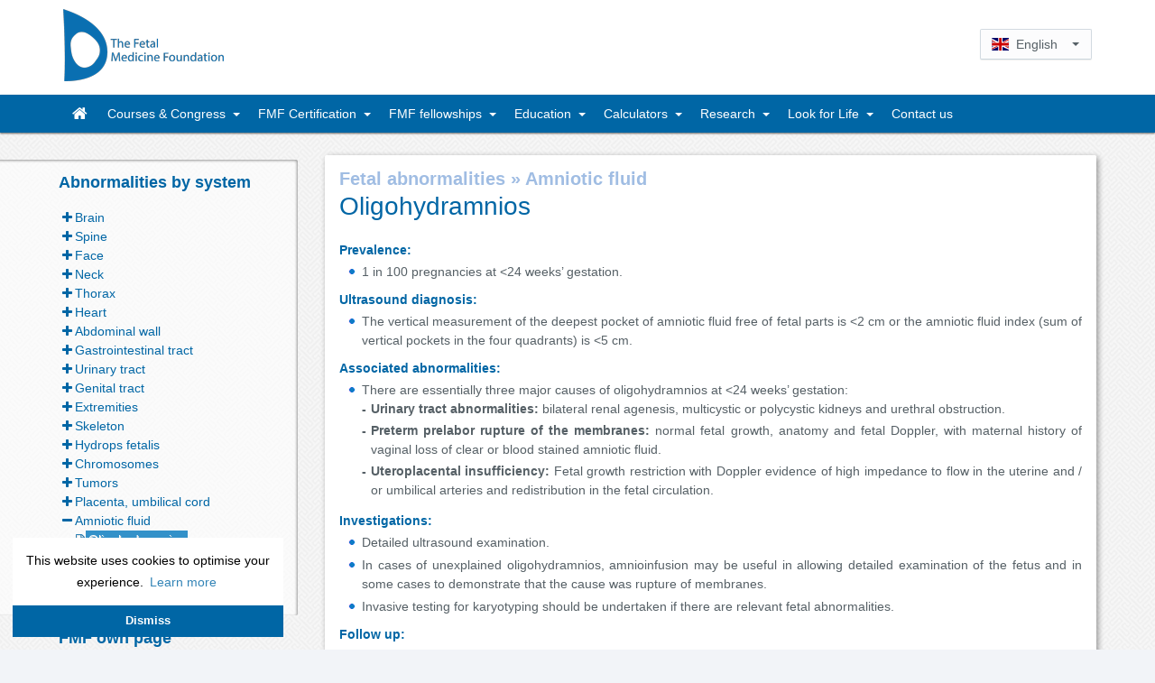

--- FILE ---
content_type: text/html; charset=UTF-8
request_url: https://www.fetalmedicine.org/education/fetal-abnormalities/amniotic-fluid/oligohydramnios
body_size: 9902
content:
<!DOCTYPE html>
<html lang="en" class="app">
<head>
    <meta charset="utf-8"/>
    <link rel="stylesheet" type="text/css" href="/assets/4cdbe736/css/fmf.min.css?v=20243" />
<script type="text/javascript" src="/assets/4cdbe736/js/vendor/modernizr.js?v=36184"></script>
<title>The Fetal Medicine Foundation</title>
    <meta name="description" content="The Fetal Medicine Foundation is a Registered Charity that aims to improve the health of pregnant women and their babies through research and training in fetal medicine."/>
    <meta name="keywords" content="Fetal, Fetal Medicine, Fetal Medicine Foundation, Fetal Medicine Centre, Harley Street, Professor Kypros Nicolaides, Kypros, Nicolaides, Nuchal scan, Nuchal translucency, Combined test, 3D scan, Ultrasound scan, Anomaly scan, CVS, Amniocentesis"/>
    <meta name="author" content="The Fetal Medicine Foundation"/>
    <meta name="generator" content="gambit technology solutions"/>
    <meta name="viewport" content="width=device-width, initial-scale=1, maximum-scale=1"/>
    <link rel="shortcut icon" href="https://www.fetalmedicine.org/favicon.ico" type="image/x-icon">
    <link rel="shortcut icon" href="https://www.fetalmedicine.org/favicon.ico" type="image/vnd.microsoft.icon">
            <base href="/">
        <!--[if lt IE 9]>
    <script src="/assets/4cdbe736/js/_ie.min.js"></script>
    <![endif]-->
</head>
<body class="fmf c-fetalDefectVideos a-index fmf-burger-inactive " data-c="fetalDefectVideos" data-a="index" data-base-url=""><script type="text/javascript" src="/assets/4cdbe736/js/_vendors.min.js?v=75443"></script>
<script type="text/javascript" src="/assets/4cdbe736/js/_fmf.min.js?v=20243"></script>
<div id="all-but-footer" class="clearfix">
    <header id="main-header">
    <div class="container-fluid row">
        <div class="col-sm-9">
                            <table>
                    <tr>
                        <td><h1><a href="/"><img src="/assets/4cdbe736/img/logo-full-80.png" alt="The Fetal Medicine Foundation" /></a></h1></td>
                    </tr>
                </table>
                    </div>
        <div class="col-sm-3 user">
                            <div style="height:80px;line-height:80px;">
                    <select class="selectpicker" data-width="fit" id="language-picker">
                                                                            <option data-content="&lt;span class=&quot;flag-icon flag-icon-gb&quot;&gt;&lt;/span&gt;&amp;nbsp; English" value="en" selected="selected">English</option>                                                    <option data-content="&lt;span class=&quot;flag-icon flag-icon-es&quot;&gt;&lt;/span&gt;&amp;nbsp; Español" value="es">Español</option>                                                    <option data-content="&lt;span class=&quot;flag-icon flag-icon-fr&quot;&gt;&lt;/span&gt;&amp;nbsp; Francais" value="fr">Francais</option>                                                    <option data-content="&lt;span class=&quot;flag-icon flag-icon-pt&quot;&gt;&lt;/span&gt;&amp;nbsp; Português" value="pt">Português</option>                                                    <option data-content="&lt;span class=&quot;flag-icon flag-icon-de&quot;&gt;&lt;/span&gt;&amp;nbsp; Deutsch" value="de">Deutsch</option>                                                    <option data-content="&lt;span class=&quot;flag-icon flag-icon-ru&quot;&gt;&lt;/span&gt;&amp;nbsp; Русский" value="ru">Русский</option>                                                    <option data-content="&lt;span class=&quot;flag-icon flag-icon-it&quot;&gt;&lt;/span&gt;&amp;nbsp; Italiano" value="it">Italiano</option>                                                    <option data-content="&lt;span class=&quot;flag-icon flag-icon-gr&quot;&gt;&lt;/span&gt;&amp;nbsp; Ελληνικά" value="el">Ελληνικά</option>                                                    <option data-content="&lt;span class=&quot;flag-icon flag-icon-pl&quot;&gt;&lt;/span&gt;&amp;nbsp; Polski" value="pl">Polski</option>                                                    <option data-content="&lt;span class=&quot;flag-icon flag-icon-bg&quot;&gt;&lt;/span&gt;&amp;nbsp; Български" value="bg">Български</option>                                                    <option data-content="&lt;span class=&quot;flag-icon flag-icon-hu&quot;&gt;&lt;/span&gt;&amp;nbsp; Magyar" value="hu">Magyar</option>                                                    <option data-content="&lt;span class=&quot;flag-icon flag-icon-jp&quot;&gt;&lt;/span&gt;&amp;nbsp; 日本語" value="ja">日本語</option>                                                    <option data-content="&lt;span class=&quot;flag-icon flag-icon-al&quot;&gt;&lt;/span&gt;&amp;nbsp; Shqip" value="sq">Shqip</option>                                                    <option data-content="&lt;span class=&quot;flag-icon flag-icon-vn&quot;&gt;&lt;/span&gt;&amp;nbsp; Tiếng Việt" value="vi">Tiếng Việt</option>                                                    <option data-content="&lt;span class=&quot;flag-icon flag-icon-ro&quot;&gt;&lt;/span&gt;&amp;nbsp; Română" value="ro">Română</option>                                                    <option data-content="&lt;span class=&quot;flag-icon flag-icon-sk&quot;&gt;&lt;/span&gt;&amp;nbsp; Slovenský Jazyk" value="sk">Slovenský Jazyk</option>                                            </select>
                </div>
                    </div>
    </div>
</header>

    
<div class="fmfmobileheader clearfix ">
    <a id="fmfnavtoggle" class="fmfanimated-arrow"><span></span></a>
    <span class="smllogo"><img style="height:46px;width:auto;" src="/assets/4cdbe736/img/logo-full-80.png" alt="The Fetal Medicine Foundation" /></span>
</div>

<div class="fmfmainfull clearfix">
    <div class="fmfmainwp clearfix">
        <nav class="fmfmenu clearfix">
            <ul class="fmfmenu-list" id="fmfmenu-list">
<li><a class="menuhomeicon" href="/"><i class="fa fa-home"></i><span class="hometext">&nbsp;&nbsp;Home</span></a></li>
<li aria-haspopup="true" class="has-sub"><a href="/courses-n-congress/fmf-advances-course">Courses & Congress&nbsp;<span class="fmfarrow"></span></a>
<ul class="sub-menu">
<li><a href="/courses-n-congress/fmf-world-congress">FMF World Congress</a></li>
<li aria-haspopup="true" class="has-sub"><a href="/courses-n-congress/fmf-advances-course">FMF Advances Course&nbsp;<span class="fmfarrow fmfarrow-right"></span></a>
<ul class="sub-menu">
<li><a href="/courses-n-congress/fmf-advances-course">FMF Advances Course</a></li>
<li><a href="/courses-n-congress/fmf-advances-course/registration-1">Registration</a></li>
<li><a href="/courses-n-congress/fmf-advances-course/sponsors-1">Sponsors</a></li>
</ul>
</li>
<li aria-haspopup="true" class="has-sub"><a href="/courses-n-congress/fmf-webinars">FMF Webinars&nbsp;<span class="fmfarrow fmfarrow-right"></span></a>
<ul class="sub-menu">
<li><a href="/courses-n-congress/fmf-webinars/lectures-1">Lectures</a></li>
<li><a href="/courses-n-congress/fmf-webinars/english-videos">English Videos</a></li>
<li><a href="/courses-n-congress/fmf-webinars/spanish-videos">Spanish videos</a></li>
<li><a href="/courses-n-congress/fmf-webinars/portuguese-videos">Portuguese videos</a></li>
<li><a href="/courses-n-congress/fmf-webinars/russian-videos">Russian videos</a></li>
</ul>
</li>
<li><a href="/courses-n-congress/fmf-supported-courses">FMF Supported Courses</a></li>
</ul>
</li>
<li aria-haspopup="true" class="has-sub"><a href="/fmf-certification-2">FMF Certification&nbsp;<span class="fmfarrow"></span></a>
<ul class="sub-menu">
<li><a href="/fmf-certification-2/nuchal-translucency-scan">Nuchal translucency scan</a></li>
<li><a href="/fmf-certification-2/preeclampsia-screening-1">Preeclampsia screening</a></li>
<li><a href="/fmf-certification-2/nasal-bone">Nasal bone</a></li>
<li><a href="/fmf-certification-2/ductus-venosus-flow">Ductus venosus flow</a></li>
<li><a href="/fmf-certification-2/tricuspid-flow">Tricuspid flow</a></li>
<li><a href="/fmf-certification-2/fetal-abnormalities-1">Fetal abnormalities</a></li>
<li><a href="/fmf-certification-2/fetal-echocardiography">Fetal echocardiography</a></li>
<li><a href="/fmf-certification-2/doppler-ultrasound-1">Doppler ultrasound</a></li>
<li><a href="/fmf-certification-2/cervical-assessment-1">Cervical assessment</a></li>
<li><a href="/fmf-certification-2/invasive-procedures">Invasive procedures</a></li>
</ul>
</li>
<li aria-haspopup="true" class="has-sub"><a href="/fmf-fellowships">FMF fellowships&nbsp;<span class="fmfarrow"></span></a>
<ul class="sub-menu">
<li><a href="/fmf-fellowships">FMF fellowships</a></li>
<li><a href="/fmf-fellowships/diploma-fetal-medicine">Diploma in fetal medicine</a></li>
</ul>
</li>
<li aria-haspopup="true" class="has-sub"><a href="/site/pagelet/the-11-13-weeks-scan">Education&nbsp;<span class="fmfarrow"></span></a>
<ul class="sub-menu">
<li><a href="/education/doppler-ultrasound">Doppler ultrasound</a></li>
</ul>
</li>
<li aria-haspopup="true" class="has-sub"><a href="/research/assess/preeclampsia">Calculators&nbsp;<span class="fmfarrow"></span></a><div class="fmfmegamenu research-megamenu clearfix"><div class="fmfmegamenuwp clearfix"><div class="typography-text clearfix"><div class="cl"></div><div class="typographylinks"><h3 class="title list-title"><i class="fa fa-area-chart fa-fw"></i>&nbsp;Prediction of risk</h3><ul><li><a href="/research/assess/preeclampsia">Preeclampsia</a></li><li><a href="/research/assess/sga-risk">Small for Gestational Age</a></li><li><a href="/research/assess/trisomies">Trisomies</a></li><li><a href="/research/assess/gdm">Gestational diabetes</a></li><li><a href="/research/assess/preterm">Preterm birth - history</a></li><li><a href="/research/assess/preterm/cervix">Preterm birth - cervix</a></li></ul></div><div class="typographylinks"><h3 class="title list-title"><i class="fa fa-calculator fa-fw"></i>&nbsp;Assessment / management</h3><ul><li><a href="/research/assess/anemia">Management: Fetal anemia</a></li><li><a href="/research/pregnancyDating">Pregnancy dating</a></li><li><a href="/research/assess/growth">Assessment: Fetal growth</a></li><li><a href="/research/assess/bw">Assessment: Birth weight</a></li><li><a href="/research/doppler">Assessment: Fetal Doppler</a></li><li><a href="/research/utpi">Assessment: Uterine PI</a></li><li><a href="/research/assess/nt">Assessment: Nuchal translucency</a></li></ul></div><div class="typographylinks"><h3 class="title list-title"><i class="fa fa-line-chart fa-fw"></i>&nbsp;Performance audits</h3><ul><li><a href="/research/audit/map">Mean arterial pressure</a></li><li><a href="/research/audit/utpi">Uterine artery PI</a></li><li><a href="/research/audit/nt">Nuchal translucency</a></li><li><a href="/research/audit/dvpi">Ductus venosus PIV</a></li><li><a href="/research/audit/sflt">Serum sFLT-1</a></li><li><a href="/research/audit/plgf">Serum PLGF</a></li><li><a href="/research/audit/pappa">Serum PAPP-A</a></li><li><a href="/research/audit/hcg">Serum free β-hCG</a></li></ul></div><div class="typographylinks"><h3 class="title list-title"><i class="fa fa-hospital-o fa-fw"></i>&nbsp;Research tools</h3><ul><li><a href="/research/mom">Batch MoMs calculation</a></li><li><a href="/research/peRisk">Batch preeclampsia risks</a></li></ul></div></div></div></div>
<ul class="sub-menu research-sub-menu">
<li class="has-sub" aria-haspopup="true"><a href="#"><i class="fa fa-area-chart fa-fw"></i>&nbsp;Prediction of risk&nbsp;<span class="fmfarrow fmfarrow-right"></span></a>
<ul class="sub-menu">
<li><a href="/research/assess/preeclampsia"><span>Preeclampsia</span></a></li>
<li><a href="/research/assess/sga-risk"><span>Small for Gestational Age</span></a></li>
<li><a href="/research/assess/trisomies"><span>Trisomies</span></a></li>
<li><a href="/research/assess/gdm"><span>Gestational diabetes</span></a></li>
<li><a href="/research/assess/preterm"><span>Preterm birth - history</span></a></li>
<li><a href="/research/assess/preterm/cervix"><span>Preterm birth - cervix</span></a></li>
</ul>
</li>
<li class="has-sub" aria-haspopup="true"><a href="#"><i class="fa fa-calculator fa-fw"></i>&nbsp;Assessment / management&nbsp;<span class="fmfarrow fmfarrow-right"></span></a>
<ul class="sub-menu">
<li><a href="/research/assess/anemia"><span>Management: Fetal anemia</span></a></li>
<li><a href="/research/pregnancyDating"><span>Pregnancy dating</span></a></li>
<li><a href="/research/assess/growth"><span>Assessment: Fetal growth</span></a></li>
<li><a href="/research/assess/bw"><span>Assessment: Birth weight</span></a></li>
<li><a href="/research/doppler"><span>Assessment: Fetal Doppler</span></a></li>
<li><a href="/research/utpi"><span>Assessment: Uterine PI</span></a></li>
<li><a href="/research/assess/nt"><span>Assessment: Nuchal translucency</span></a></li>
</ul>
</li>
<li class="has-sub" aria-haspopup="true"><a href="#"><i class="fa fa-line-chart fa-fw"></i>&nbsp;Performance audits&nbsp;<span class="fmfarrow fmfarrow-right"></span></a>
<ul class="sub-menu">
<li><a href="/research/audit/map"><span>Mean arterial pressure</span></a></li>
<li><a href="/research/audit/utpi"><span>Uterine artery PI</span></a></li>
<li><a href="/research/audit/nt"><span>Nuchal translucency</span></a></li>
<li><a href="/research/audit/dvpi"><span>Ductus venosus PIV</span></a></li>
<li><a href="/research/audit/sflt"><span>Serum sFLT-1</span></a></li>
<li><a href="/research/audit/plgf"><span>Serum PLGF</span></a></li>
<li><a href="/research/audit/pappa"><span>Serum PAPP-A</span></a></li>
<li><a href="/research/audit/hcg"><span>Serum free β-hCG</span></a></li>
</ul>
</li>
<li class="has-sub" aria-haspopup="true"><a href="#"><i class="fa fa-hospital-o fa-fw"></i>&nbsp;Research tools&nbsp;<span class="fmfarrow fmfarrow-right"></span></a>
<ul class="sub-menu">
<li><a href="/research/mom"><span>Batch MoMs calculation</span></a></li>
<li><a href="/research/peRisk"><span>Batch preeclampsia risks</span></a></li>
</ul>
</li>
</ul>
</li>
<li aria-haspopup="true" class="has-sub"><a href="/site/pagelet/fmf-key-publications-2023">Research&nbsp;<span class="fmfarrow"></span></a>
<ul class="sub-menu">
<li><a href="/research/research-publications">Research publications</a></li>
<li><a href="/research/completed-randomized-trials">Completed randomized trials</a></li>
<li><a href="/research/ongoing-randomized-trials">Ongoing randomized trials</a></li>
</ul>
</li>
<li aria-haspopup="true" class="has-sub"><a href="/look-for-life/support-developing-countries">Look for Life&nbsp;<span class="fmfarrow"></span></a>
<ul class="sub-menu">
<li><a href="/look-for-life/support-developing-countries">Support in developing countries</a></li>
<li aria-haspopup="true" class="has-sub"><a href="/look-for-life/support-in-developed-countries">Support in developed countries&nbsp;<span class="fmfarrow fmfarrow-right"></span></a>
<ul class="sub-menu">
<li><a href="/look-for-life/support-in-developed-countries/southend-hospital-uk">Southend hospital, UK</a></li>
<li><a href="/look-for-life/support-in-developed-countries/attikon-hospital-greece">Attikon hospital, Greece</a></li>
</ul>
</li>
</ul>
</li>
<li><a href="/contact-us">Contact us</a></li>
</ul>        </nav>
    </div>
</div>
    <div id="main-content">
        <div class="container-fluid">
            <div class="breadcrumb-fill"></div>
            <div class="row col2">
    <div class="pull-right-sm col-sm-9">
        <section id="main" class="clearfix">
            <div class="panel fetal-defects">
    <header class="panel-heading">
        <h3>Fetal abnormalities &raquo; Amniotic fluid</h3>
        <h2><span>Oligohydramnios</span></h2>
    </header>
    <div class="panel-body">
                        <h5>Prevalence:</h5>
<ul>
<li class="text-justify">1 in 100 pregnancies at &lt;24 weeks’ gestation.</li>
</ul>
<h5>Ultrasound diagnosis:</h5>
<ul>
<li class="text-justify">The vertical measurement of the deepest pocket of amniotic fluid free of fetal parts is &lt;2 cm or the amniotic fluid index (sum of vertical pockets in the four quadrants) is &lt;5 cm.</li>
</ul>
<h5>Associated abnormalities:</h5>
<ul>
<li class="text-justify">There are essentially three major causes of oligohydramnios at &lt;24 weeks’ gestation:
<ul>
<li class="text-justify"><strong>Urinary tract abnormalities:</strong> bilateral renal agenesis, multicystic or polycystic kidneys and urethral obstruction.</li>
<li class="text-justify"><strong>Preterm prelabor rupture of the membranes:</strong> normal fetal growth, anatomy and fetal Doppler, with maternal history of vaginal loss of clear or blood stained amniotic fluid.</li>
<li class="text-justify"><strong>Uteroplacental insufficiency:</strong> Fetal growth restriction with Doppler evidence of high impedance to flow in the uterine and / or umbilical arteries and redistribution in the fetal circulation.</li>
</ul>
</li>
</ul>
<h5>Investigations:</h5>
<ul>
<li class="text-justify">Detailed ultrasound examination.</li>
<li class="text-justify">In cases of unexplained oligohydramnios, amnioinfusion may be useful in allowing detailed examination of the fetus and in some cases to demonstrate that the cause was rupture of membranes.</li>
<li class="text-justify">Invasive testing for karyotyping should be undertaken if there are relevant fetal abnormalities.</li>
</ul>
<h5>Follow up:</h5>
<ul>
<li class="text-justify">Ultrasound scans every 1-3 weeks to monitor fetal condition and assess amniotic fluid volume. In cases of rupture of the membranes assessment of lung growth may be useful in predicting pulmonary hypoplasia.</li>
<li class="text-justify">Therapeutic amnioinfusion is not useful.</li>
<li class="text-justify">In uteroplacental insufficiency assessment of fetal growth and Doppler in the umbilical artery, ductus venosus and middle cerebral artery will help decide the best time for delivery.</li>
</ul>
<h5>Delivery:</h5>
<ul>
<li class="text-justify">Fetal urinary tract abnormalities: standard obstetric care and delivery.</li>
<li class="text-justify">Rupture of the membranes: expectant management and vaginal delivery if cephalic presentation.</li>
<li class="text-justify">Uteroplacental insufficiency: cesarean section or vaginal delivery depending on gestational age, fetal size and degree of fetal compromise as defined by Doppler and or cardiotocography.</li>
</ul>
<h5>Prognosis:</h5>
<ul>
<li class="text-justify">Depends on gestational age at diagnosis, cause and gestational age at delivery. In oligohydramnios &lt;24 weeks’ gestation the prognosis is generally poor.</li>
<li class="text-justify">Bilateral renal agenesis, multicystic or polycystic kidneys are lethal abnormalities, usually in the neonatal period due to pulmonary hypoplasia.</li>
<li class="text-justify">Preterm rupture of membranes at ≤20 weeks’ gestation is associated with a poor prognosis; about 40% miscarry within 5 days of membrane rupture due to chorioamnionitis, and, in the remaining 60% of pregnancies, more than 50% of neonates die due to pulmonary hypoplasia.</li>
<li class="text-justify">Uteroplacental insufficiency resulting in oligohydramnios at ≤24 weeks’ gestation is very severe and the most likely outcome is intrauterine death.</li>
</ul>
<h5>Recurrence:</h5>
<ul>
<li class="text-justify">Renal abnormalities: agenesis or multicystic 1-3%, infantile polycystic 25%.</li>
<li class="text-justify">Preterm rupture of membranes: 10-25%, but can be reduced by cervical cerclage and progesterone</li>
<li class="text-justify">Uteroplacental insufficiency: 10% but can be reduced by aspirin (150 mg/day) from 12 weeks’ gestation.</li>
</ul>
            </div>
</div>
        </section>
            </div>
    <div class="pull-left col-sm-3 clearfix" id="main-sidebar">
        <nav class="left-nav"><h3>Abnormalities by system</h3><ul class="js-nav-filters fa-filters clearfix" id="nav-filters">
<li id="filter-286" class="has-children top"><span>Brain</span>
<ul>
<li id="filter-287" class="final text"><a href="/education/fetal-abnormalities/brain/acrania">Acrania</a></li>
<li id="filter-290" class="final text"><a href="/education/fetal-abnormalities/brain/arachnoid-cyst">Arachnoid cyst</a></li>
<li id="filter-291" class="final text"><a href="/education/fetal-abnormalities/brain/blakes-pouch-cyst">Blake's pouch cyst</a></li>
<li id="filter-429" class="final text"><a href="/education/fetal-abnormalities/brain/brain-teratoma">Brain teratoma</a></li>
<li id="filter-494" class="final text"><a href="/education/fetal-abnormalities/brain/cerebellar-dysplasias">Cerebellar dysplasias</a></li>
<li id="filter-292" class="final text"><a href="/education/fetal-abnormalities/brain/choroid-plexus-cysts">Choroid plexus cysts</a></li>
<li id="filter-484" class="final text"><a href="/education/fetal-abnormalities/brain/corpus-callosum-agenesis">Corpus callosum agenesis</a></li>
<li id="filter-295" class="final text"><a href="/education/fetal-abnormalities/brain/dandy-walker-malformation">Dandy-Walker malformation</a></li>
<li id="filter-486" class="final text"><a href="/education/fetal-abnormalities/brain/dural-sinus-thrombosis">Dural sinus thrombosis</a></li>
<li id="filter-297" class="final text"><a href="/education/fetal-abnormalities/brain/encephalocele">Encephalocele</a></li>
<li id="filter-485" class="final text"><a href="/education/fetal-abnormalities/brain/hemimegalencephaly">Hemimegalencephaly</a></li>
<li id="filter-300" class="final text"><a href="/education/fetal-abnormalities/brain/holoprosencephaly">Holoprosencephaly</a></li>
<li id="filter-491" class="final text"><a href="/education/fetal-abnormalities/brain/hydranencephaly">Hydranencephaly</a></li>
<li id="filter-492" class="final text"><a href="/education/fetal-abnormalities/brain/lissencephaly">Lissencephaly</a></li>
<li id="filter-490" class="final text"><a href="/education/fetal-abnormalities/brain/macrocephaly">Macrocephaly</a></li>
<li id="filter-493" class="final text"><a href="/education/fetal-abnormalities/brain/megacisterna-magna">Megacisterna magna</a></li>
<li id="filter-482" class="final text"><a href="/education/fetal-abnormalities/brain/microcephaly">Microcephaly</a></li>
<li id="filter-303" class="final text"><a href="/education/fetal-abnormalities/brain/porencephalic-cyst">Porencephalic cyst</a></li>
<li id="filter-304" class="final text"><a href="/education/fetal-abnormalities/brain/schizencephaly">Schizencephaly</a></li>
<li id="filter-487" class="final text"><a href="/education/fetal-abnormalities/brain/septo-optic-dysplasia">Septo-optic dysplasia</a></li>
<li id="filter-306" class="final text"><a href="/education/fetal-abnormalities/brain/tuberous-sclerosis">Tuberous sclerosis</a></li>
<li id="filter-483" class="final text"><a href="/education/fetal-abnormalities/brain/vein-of-galen-aneurysm">Vein of Galen aneurysm</a></li>
<li id="filter-307" class="final text"><a href="/education/fetal-abnormalities/brain/ventriculomegaly">Ventriculomegaly</a></li>
</ul>
</li>
<li id="filter-394" class="has-children top"><span>Spine</span>
<ul>
<li id="filter-395" class="final text"><a href="/education/fetal-abnormalities/spine/hemivertebra">Hemivertebra</a></li>
<li id="filter-396" class="final text"><a href="/education/fetal-abnormalities/spine/open-spina-bifida">Open spina bifida</a></li>
<li id="filter-436" class="final text"><a href="/education/fetal-abnormalities/spine/sacrococcygeal-teratoma">Sacrococcygeal teratoma</a></li>
</ul>
</li>
<li id="filter-317" class="has-children top"><span>Face</span>
<ul>
<li id="filter-318" class="final text"><a href="/education/fetal-abnormalities/face/anophthalmia">Anophthalmia</a></li>
<li id="filter-478" class="final text"><a href="/education/fetal-abnormalities/face/cataract">Cataract</a></li>
<li id="filter-319" class="final text"><a href="/education/fetal-abnormalities/face/dacryocystocele">Dacryocystocele</a></li>
<li id="filter-433" class="final text"><a href="/education/fetal-abnormalities/face/epignathus">Epignathus</a></li>
<li id="filter-320" class="final text"><a href="/education/fetal-abnormalities/face/facial-cleft">Facial cleft</a></li>
<li id="filter-479" class="final text"><a href="/education/fetal-abnormalities/face/hypertelorism">Hypertelorism</a></li>
<li id="filter-326" class="final text"><a href="/education/fetal-abnormalities/face/hypotelorism">Hypotelorism</a></li>
<li id="filter-323" class="final text"><a href="/education/fetal-abnormalities/face/micrognathia">Micrognathia</a></li>
<li id="filter-480" class="final text"><a href="/education/fetal-abnormalities/face/nose-anomalies">Nose anomalies</a></li>
</ul>
</li>
<li id="filter-378" class="has-children top"><span>Neck</span>
<ul>
<li id="filter-435" class="final text"><a href="/education/fetal-abnormalities/neck/cervical-teratoma">Cervical teratoma</a></li>
<li id="filter-532" class="final text"><a href="/education/fetal-abnormalities/neck/cystic-hygroma">Cystic hygroma</a></li>
<li id="filter-379" class="final"><a href="/education/fetal-abnormalities/neck/nuchal-edema">Nuchal edema</a></li>
<li id="filter-380" class="final text"><a href="/education/fetal-abnormalities/neck/thyroid-goitre">Thyroid goitre</a></li>
</ul>
</li>
<li id="filter-408" class="has-children top"><span>Thorax</span>
<ul>
<li id="filter-415" class="final text"><a href="/education/fetal-abnormalities/thorax/bronchial-atresia">Bronchial atresia</a></li>
<li id="filter-409" class="final text"><a href="/education/fetal-abnormalities/thorax/bronchogenic-cyst">Bronchogenic cyst</a></li>
<li id="filter-418" class="final text"><a href="/education/fetal-abnormalities/thorax/congenital-high-airway-obstruction-syndrome">CHAOS</a></li>
<li id="filter-410" class="final text"><a href="/education/fetal-abnormalities/thorax/congenital-pulmonary-airway-malformation">CPAM</a></li>
<li id="filter-411" class="final text"><a href="/education/fetal-abnormalities/thorax/diaphragmatic-hernia">Diaphragmatic hernia</a></li>
<li id="filter-416" class="final text"><a href="/education/fetal-abnormalities/thorax/lung-agenesis-hypoplasia">Lung agenesis-hypoplasia</a></li>
<li id="filter-417" class="final text"><a href="/education/fetal-abnormalities/thorax/pleural-effusion">Pleural effusion</a></li>
<li id="filter-488" class="final text"><a href="/education/fetal-abnormalities/thorax/pulmonary-sequestration">Pulmonary sequestration</a></li>
</ul>
</li>
<li id="filter-347" class="has-children top"><span>Heart</span>
<ul>
<li id="filter-348" class="has-children top"><span>11-13 weeks</span>
<ul>
<li id="filter-349" class="final"><a href="/education/fetal-abnormalities/heart/11-13-weeks-10/atrio-ventriular-septal-defect">Atrio-ventriular septal defect</a></li>
<li id="filter-350" class="final"><a href="/education/fetal-abnormalities/heart/11-13-weeks-10/disproportion-of-the-ventricles">Disproportion of the ventricles</a></li>
<li id="filter-351" class="final"><a href="/education/fetal-abnormalities/heart/11-13-weeks-10/normal-heart">Normal heart</a></li>
<li id="filter-352" class="final"><a href="/education/fetal-abnormalities/heart/11-13-weeks-10/pentalogy-of-cantrell">Pentalogy of Cantrell</a></li>
<li id="filter-353" class="final"><a href="/education/fetal-abnormalities/heart/11-13-weeks-10/tetralogy-of-fallot-and-raa">Tetralogy of Fallot and RAA</a></li>
</ul>
</li>
<li id="filter-354" class="has-children top"><span>2nd and 3rd trimester</span>
<ul>
<li id="filter-355" class="final"><a href="/education/fetal-abnormalities/heart/2nd-and-3rd-trimester/arsa">ARSA</a></li>
<li id="filter-356" class="final"><a href="/education/fetal-abnormalities/heart/2nd-and-3rd-trimester/atrioventricular-septal-defect">Atrioventricular septal defect</a></li>
<li id="filter-357" class="final"><a href="/education/fetal-abnormalities/heart/2nd-and-3rd-trimester/blood-clot-in-the-heart">Blood clot in the heart</a></li>
<li id="filter-432" class="final"><a href="/education/fetal-abnormalities/heart/2nd-and-3rd-trimester/cardiac-teratoma">Cardiac teratoma</a></li>
<li id="filter-358" class="final"><a href="/education/fetal-abnormalities/heart/2nd-and-3rd-trimester/coarctation-of-the-aorta">Coarctation of the aorta</a></li>
<li id="filter-359" class="final"><a href="/education/fetal-abnormalities/heart/2nd-and-3rd-trimester/double-outlet-right-ventricle">Double outlet right ventricle</a></li>
<li id="filter-360" class="final"><a href="/education/fetal-abnormalities/heart/2nd-and-3rd-trimester/ectopia-cordis">Ectopia cordis</a></li>
<li id="filter-361" class="final"><a href="/education/fetal-abnormalities/heart/2nd-and-3rd-trimester/hypoplastic-left-heart-syndrome">Hypoplastic left heart syndrome</a></li>
<li id="filter-362" class="final"><a href="/education/fetal-abnormalities/heart/2nd-and-3rd-trimester/interrupted-aortic-arch">Interrupted aortic arch</a></li>
<li id="filter-363" class="final"><a href="/education/fetal-abnormalities/heart/2nd-and-3rd-trimester/left-isomerism">Left isomerism</a></li>
<li id="filter-364" class="final"><a href="/education/fetal-abnormalities/heart/2nd-and-3rd-trimester/left-ventricular-aneurysm">Left ventricular aneurysm</a></li>
<li id="filter-365" class="final"><a href="/education/fetal-abnormalities/heart/2nd-and-3rd-trimester/mesocardia">Mesocardia</a></li>
<li id="filter-366" class="final"><a href="/education/fetal-abnormalities/heart/2nd-and-3rd-trimester/myocardial-hypertrophy">Myocardial hypertrophy</a></li>
<li id="filter-367" class="final"><a href="/education/fetal-abnormalities/heart/2nd-and-3rd-trimester/rhabdomyoma">Rhabdomyoma</a></li>
<li id="filter-368" class="final"><a href="/education/fetal-abnormalities/heart/2nd-and-3rd-trimester/right-aortic-arch">Right aortic arch</a></li>
<li id="filter-369" class="final"><a href="/education/fetal-abnormalities/heart/2nd-and-3rd-trimester/right-atrial-isomerism">Right atrial isomerism</a></li>
<li id="filter-370" class="final"><a href="/education/fetal-abnormalities/heart/2nd-and-3rd-trimester/supraventricular-tachycardia">Supraventricular tachycardia</a></li>
<li id="filter-371" class="final"><a href="/education/fetal-abnormalities/heart/2nd-and-3rd-trimester/tachycardia">Tachycardia</a></li>
<li id="filter-372" class="final"><a href="/education/fetal-abnormalities/heart/2nd-and-3rd-trimester/tetralogy-of-fallot">Tetralogy of Fallot</a></li>
<li id="filter-373" class="final"><a href="/education/fetal-abnormalities/heart/2nd-and-3rd-trimester/transposition-of-great-arteries">Transposition of great arteries </a></li>
<li id="filter-374" class="final"><a href="/education/fetal-abnormalities/heart/2nd-and-3rd-trimester/tricuspid-atresia-with-vsd">Tricuspid atresia with VSD</a></li>
</ul>
</li>
</ul>
</li>
<li id="filter-278" class="has-children top"><span>Abdominal wall</span>
<ul>
<li id="filter-467" class="final text"><a href="/education/fetal-abnormalities/abdominal-wall/bladder-exstrophy">Bladder exstrophy</a></li>
<li id="filter-402" class="final text"><a href="/education/fetal-abnormalities/abdominal-wall/body-stalk-anomaly">Body stalk anomaly</a></li>
<li id="filter-279" class="final text"><a href="/education/fetal-abnormalities/abdominal-wall/cloacal-exstrophy">Cloacal exstrophy</a></li>
<li id="filter-280" class="final text"><a href="/education/fetal-abnormalities/abdominal-wall/exomphalos">Exomphalos</a></li>
<li id="filter-283" class="final text"><a href="/education/fetal-abnormalities/abdominal-wall/gastroschisis">Gastroschisis</a></li>
</ul>
</li>
<li id="filter-327" class="has-children top"><span>Gastrointestinal tract</span>
<ul>
<li id="filter-329" class="final text"><a href="/education/fetal-abnormalities/gastrointestinal-tract/abdominal-cysts">Abdominal cysts</a></li>
<li id="filter-476" class="final text"><a href="/education/fetal-abnormalities/gastrointestinal-tract/anorectal-atresia">Anorectal atresia</a></li>
<li id="filter-330" class="final text"><a href="/education/fetal-abnormalities/gastrointestinal-tract/duodenal-atresia">Duodenal atresia</a></li>
<li id="filter-477" class="final text"><a href="/education/fetal-abnormalities/gastrointestinal-tract/esophageal-atresia">Esophageal atresia</a></li>
<li id="filter-331" class="final"><a href="/education/fetal-abnormalities/gastrointestinal-tract/esophageal-duplication">Esophageal duplication</a></li>
<li id="filter-475" class="final text"><a href="/education/fetal-abnormalities/gastrointestinal-tract/hepatic-calcifications">Hepatic calcifications</a></li>
<li id="filter-474" class="final text"><a href="/education/fetal-abnormalities/gastrointestinal-tract/hirschsprungs-disease">Hirschsprung's disease</a></li>
<li id="filter-504" class="final text"><a href="/education/fetal-abnormalities/gastrointestinal-tract/liver-tumors">Liver tumors</a></li>
<li id="filter-333" class="final text"><a href="/education/fetal-abnormalities/gastrointestinal-tract/meconium-peritonitis">Meconium peritonitis</a></li>
<li id="filter-531" class="final text"><a href="/education/fetal-abnormalities/gastrointestinal-tract/not-visible-gallbladder">Not-visible gallbladder</a></li>
<li id="filter-332" class="final text"><a href="/education/fetal-abnormalities/gastrointestinal-tract/small-bowel-obstruction">Small bowel obstruction</a></li>
</ul>
</li>
<li id="filter-334" class="has-children top"><span>Urinary tract</span>
<ul>
<li id="filter-335" class="final text"><a href="/education/fetal-abnormalities/urinary-tract/horseshoe-kidney">Horseshoe kidney</a></li>
<li id="filter-336" class="final text"><a href="/education/fetal-abnormalities/urinary-tract/hydronephrosis">Hydronephrosis</a></li>
<li id="filter-339" class="final"><a href="/education/fetal-abnormalities/urinary-tract/kidney-hypoplasia">Kidney hypoplasia</a></li>
<li id="filter-505" class="final text"><a href="/education/fetal-abnormalities/urinary-tract/kidney-tumors">Kidney tumors</a></li>
<li id="filter-471" class="final text"><a href="/education/fetal-abnormalities/urinary-tract/multicystic-kidneys">Multicystic kidneys</a></li>
<li id="filter-473" class="final text"><a href="/education/fetal-abnormalities/urinary-tract/pelvic-kidney">Pelvic kidney</a></li>
<li id="filter-470" class="final text"><a href="/education/fetal-abnormalities/urinary-tract/autosomal-dominant-polycystic-kidneys">Polycystic kidneys AD</a></li>
<li id="filter-472" class="final text"><a href="/education/fetal-abnormalities/urinary-tract/autosomal-recessive-polycystic-kidneys">Polycystic kidneys AR</a></li>
<li id="filter-343" class="final text"><a href="/education/fetal-abnormalities/urinary-tract/renal-agenesis">Renal agenesis</a></li>
<li id="filter-469" class="final text"><a href="/education/fetal-abnormalities/urinary-tract/uretero-pelvic-junction-obstruction">UPJ obstruction</a></li>
<li id="filter-344" class="final text"><a href="/education/fetal-abnormalities/urinary-tract/urethral-obstruction">Urethral obstruction</a></li>
<li id="filter-468" class="final text"><a href="/education/fetal-abnormalities/urinary-tract/uretero-vesical-junction-obstruction">UVJ obstruction</a></li>
</ul>
</li>
<li id="filter-481" class="has-children top"><span>Genital tract</span>
<ul>
<li id="filter-495" class="final text"><a href="/education/fetal-abnormalities/genital-tract/ambiguous-genitalia">Ambiguous genitalia</a></li>
<li id="filter-496" class="final text"><a href="/education/fetal-abnormalities/genital-tract/ovarian-cyst">Ovarian cyst</a></li>
<li id="filter-346" class="final text"><a href="/education/fetal-abnormalities/genital-tract/urogenital-sinus">Urogenital sinus</a></li>
</ul>
</li>
<li id="filter-497" class="has-children top"><span>Extremities</span>
<ul>
<li id="filter-503" class="final text"><a href="/education/fetal-abnormalities/extremities/limb-deficiency-or-amputation">Limb deficiency or amputation</a></li>
<li id="filter-400" class="final text"><a href="/education/fetal-abnormalities/extremities/amniotic-band-syndrome">Amniotic band syndrome</a></li>
<li id="filter-386" class="final text"><a href="/education/fetal-abnormalities/extremities/arthrogryposis">Arthrogryposis</a></li>
<li id="filter-498" class="final text"><a href="/education/fetal-abnormalities/extremities/clinodactyly">Clinodactyly</a></li>
<li id="filter-499" class="final text"><a href="/education/fetal-abnormalities/extremities/clubfoot">Clubfoot</a></li>
<li id="filter-392" class="final text"><a href="/education/fetal-abnormalities/extremities/clubhands">Clubhands</a></li>
<li id="filter-500" class="final text"><a href="/education/fetal-abnormalities/extremities/ectrodactyly">Ectrodactyly</a></li>
<li id="filter-501" class="final text"><a href="/education/fetal-abnormalities/extremities/polydactyly">Polydactyly</a></li>
<li id="filter-502" class="final text"><a href="/education/fetal-abnormalities/extremities/syndactyly">Syndactyly</a></li>
</ul>
</li>
<li id="filter-385" class="has-children top"><span>Skeleton</span>
<ul>
<li id="filter-509" class="final text"><a href="/education/fetal-abnormalities/skeleton/skeletal-dysplasia">Skeletal dysplasia</a></li>
<li id="filter-512" class="final text"><a href="/education/fetal-abnormalities/skeleton/achondrogenesis">Achondrogenesis</a></li>
<li id="filter-511" class="final text"><a href="/education/fetal-abnormalities/skeleton/achondroplasia">Achondroplasia</a></li>
<li id="filter-513" class="final text"><a href="/education/fetal-abnormalities/skeleton/asphyxiating-thoracic-dystrophy">Asphyxiating thoracic dystrophy</a></li>
<li id="filter-387" class="final text"><a href="/education/fetal-abnormalities/skeleton/atelosteogenesis">Atelosteogenesis</a></li>
<li id="filter-514" class="final text"><a href="/education/fetal-abnormalities/skeleton/campomelic-dysplasia">Campomelic dysplasia</a></li>
<li id="filter-388" class="final text"><a href="/education/fetal-abnormalities/skeleton/craniosynostosis">Craniosynostosis</a></li>
<li id="filter-515" class="final text"><a href="/education/fetal-abnormalities/skeleton/diastrophic-dysplasia">Diastrophic dysplasia</a></li>
<li id="filter-516" class="final text"><a href="/education/fetal-abnormalities/skeleton/ellis-van-creveld-syndrome">Ellis-Van Creveld syndrome</a></li>
<li id="filter-518" class="final text"><a href="/education/fetal-abnormalities/skeleton/hypophosphatasia">Hypophosphatasia</a></li>
<li id="filter-520" class="final text"><a href="/education/fetal-abnormalities/skeleton/jarcho-levin-syndrome">Jarcho-Levin syndrome</a></li>
<li id="filter-519" class="final text"><a href="/education/fetal-abnormalities/skeleton/osteogenesis-imperfecta">Osteogenesis imperfecta</a></li>
<li id="filter-406" class="final text"><a href="/education/fetal-abnormalities/skeleton/short-rib-polydactyly-syndrome">Short rib polydactyly syndrome</a></li>
<li id="filter-393" class="final text"><a href="/education/fetal-abnormalities/skeleton/thanatophoric-dysplasia">Thanatophoric dysplasia</a></li>
</ul>
</li>
<li id="filter-536" class="has-children top"><span>Hydrops fetalis</span>
<ul>
<li id="filter-375" class="final text"><a href="/education/fetal-abnormalities/hydrops-fetalis-1/overview">Overview</a></li>
</ul>
</li>
<li id="filter-522" class="has-children top"><span>Chromosomes</span>
<ul>
<li id="filter-524" class="final text"><a href="/education/fetal-abnormalities/chromosomal-defects/features">Features</a></li>
<li id="filter-525" class="final text"><a href="/education/fetal-abnormalities/chromosomal-defects/management">Management</a></li>
</ul>
</li>
<li id="filter-419" class="has-children top"><span>Tumors</span>
<ul>
<li id="filter-423" class="final text"><a href="/education/fetal-abnormalities/tumors/lymphangioma">Lymphangioma</a></li>
<li id="filter-425" class="final"><a href="/education/fetal-abnormalities/tumors/mediastinal-tumor">Mediastinal tumor</a></li>
<li id="filter-426" class="final text"><a href="/education/fetal-abnormalities/tumors/neuroblastoma">Neuroblastoma</a></li>
</ul>
</li>
<li id="filter-381" class="has-children top"><span>Placenta, umbilical cord</span>
<ul>
<li id="filter-382" class="final text"><a href="/education/fetal-abnormalities/placenta-umbilical-cord/chorioangioma">Chorioangioma</a></li>
<li id="filter-529" class="final text"><a href="/education/fetal-abnormalities/placenta-umbilical-cord/morbid-adherent-placenta">Morbid adherent placenta</a></li>
<li id="filter-528" class="final text"><a href="/education/fetal-abnormalities/placenta-umbilical-cord/single-umbilical-artery">Single umbilical artery</a></li>
<li id="filter-526" class="final text"><a href="/education/fetal-abnormalities/placenta-umbilical-cord/umbilical-cord-cyst">Umbilical cord cyst</a></li>
<li id="filter-527" class="final text"><a href="/education/fetal-abnormalities/placenta-umbilical-cord/umbilical-cord-knot">Umbilical cord knot</a></li>
<li id="filter-384" class="final text"><a href="/education/fetal-abnormalities/placenta-umbilical-cord/vasa-previa">Vasa previa</a></li>
</ul>
</li>
<li id="filter-508" class="has-children top active open"><span>Amniotic fluid</span>
<ul>
<li id="filter-506" class="final text active open"><a href="/education/fetal-abnormalities/amniotic-fluid/oligohydramnios">Oligohydramnios</a></li>
<li id="filter-507" class="final text"><a href="/education/fetal-abnormalities/amniotic-fluid/polyhydramnios">Polyhydramnios</a></li>
</ul>
</li>
<li id="filter-521" class="has-children top"><span>Multiple pregnancies</span>
<ul>
<li id="filter-530" class="final text"><a href="/education/fetal-abnormalities/multiple-pregnancies/protocol-for-ultrasound-scans">Protocol for ultrasound scans</a></li>
<li id="filter-405" class="final text"><a href="/education/fetal-abnormalities/multiple-pregnancies/mc-twins-conjoined-twins">MC twins: conjoined twins</a></li>
<li id="filter-539" class="final text"><a href="/education/fetal-abnormalities/multiple-pregnancies/mc-twins-death-of-one-fetus">MC twins: death of one fetus</a></li>
<li id="filter-545" class="final text"><a href="/education/fetal-abnormalities/multiple-pregnancies/mc-twins-monoamniotic">MC twins: monoamniotic</a></li>
<li id="filter-538" class="final text"><a href="/education/fetal-abnormalities/multiple-pregnancies/mc-twins-selective-fetal-growth-restriction">MC twins: sFGR</a></li>
<li id="filter-537" class="final text"><a href="/education/fetal-abnormalities/multiple-pregnancies/mc-twins-twin-anemia-polycythemia-sequence">MC twins: TAPS</a></li>
<li id="filter-533" class="final text"><a href="/education/fetal-abnormalities/multiple-pregnancies/mc-twins-twin-reversed-arterial-perfusion-sequence">MC twins: TRAP</a></li>
<li id="filter-540" class="final text"><a href="/education/fetal-abnormalities/multiple-pregnancies/mc-twins-twin-to-twin-transfusion-syndrome">MC twins: TTTS</a></li>
<li id="filter-544" class="final text"><a href="/education/fetal-abnormalities/multiple-pregnancies/structural-abnormalities">Structural abnormalities</a></li>
<li id="filter-541" class="final text"><a href="/education/fetal-abnormalities/multiple-pregnancies/triplet-pregnancies">Triplet pregnancies</a></li>
</ul>
</li>
<li id="filter-310" class="has-children top"><span>Pregnancy <10 weeks</span>
<ul>
<li id="filter-311" class="final"><a href="/education/fetal-abnormalities/pregnancy-10-weeks/bleeding-in-early-pregnancy">Bleeding in early pregnancy</a></li>
<li id="filter-312" class="final"><a href="/education/fetal-abnormalities/pregnancy-10-weeks/cesarean-scar-pregnancy-at-6-weeks">Cesarean scar pregnancy at 6 weeks</a></li>
<li id="filter-313" class="final"><a href="/education/fetal-abnormalities/pregnancy-10-weeks/chorionicity-in-twins-at-6-and-7-weeks">Chorionicity in twins at 6 and 7 weeks</a></li>
<li id="filter-314" class="final"><a href="/education/fetal-abnormalities/pregnancy-10-weeks/interstitial-pregnancy-at-6-weeks">Interstitial pregnancy at 6 weeks</a></li>
<li id="filter-315" class="final"><a href="/education/fetal-abnormalities/pregnancy-10-weeks/normal-pregnancy-at-3-9-weeks">Normal pregnancy at 3-9 weeks</a></li>
<li id="filter-316" class="final"><a href="/education/fetal-abnormalities/pregnancy-10-weeks/tubal-pregnancy">Tubal pregnancy</a></li>
</ul>
</li>
</ul></nav><div class="widget clearfix"><h3>FMF own page</h3><p>If you want to visit your own FMF page please <a href="https://courses.fetalmedicine.com">click here</a>.</p></div>    </div>
</div>
        </div>
    </div>
</div>
<footer id="main-footer" style="padding:1em 0;">
    <div class="container">
        <div class="row"><div class="col-sm-4 col-lg-3 text-sm"><br class="hidden-sm">© 2026 The Fetal Medicine Foundation</div><div class="col-sm-8 col-lg-9 text-sm text-right-sm"><a style="text-shadow:none;color:inherit;" href="https://www.fetalmedicine.org/privacy-notice">Privacy Notice</a></div></div>    </div>
</footer>
<div id="fmf-loader" class="fmf-loader">
    <div class="mask"></div>
    <div class="ajax-loader">
        <div class="loader" title="0">
            <svg version="1.1" id="loader-1" xmlns="http://www.w3.org/2000/svg" xmlns:xlink="http://www.w3.org/1999/xlink" x="0px" y="0px" width="40px" height="40px" viewBox="0 0 40 40" enable-background="new 0 0 40 40" xml:space="preserve">
                <path opacity="0.2" fill="#000" d="M20.201,5.169c-8.254,0-14.946,6.692-14.946,14.946c0,8.255,6.692,14.946,14.946,14.946 s14.946-6.691,14.946-14.946C35.146,11.861,28.455,5.169,20.201,5.169z M20.201,31.749c-6.425,0-11.634-5.208-11.634-11.634 c0-6.425,5.209-11.634,11.634-11.634c6.425,0,11.633,5.209,11.633,11.634C31.834,26.541,26.626,31.749,20.201,31.749z"/>
                <path fill="#000" d="M26.013,10.047l1.654-2.866c-2.198-1.272-4.743-2.012-7.466-2.012h0v3.312h0 C22.32,8.481,24.301,9.057,26.013,10.047z">
                    <animateTransform attributeType="xml" attributeName="transform" type="rotate" from="0 20 20" to="360 20 20" dur="0.5s" repeatCount="indefinite"/>
                </path>
            </svg>
        </div>
        <div class="text">
            Please wait...
        </div>
    </div>
</div>
<div id="fmf-modal" class="modal fade" tabindex="-1" role="dialog" aria-hidden="true">
    <div class="modal-dialog modal-lg">
        <div class="modal-content">
            <div class="modal-header">
                <button type="button" class="close" data-dismiss="modal" aria-hidden="true">&times;</button>
                <h4 class="modal-title">Modal title</h4>
            </div>
            <div class="modal-body clearfix">
                <p style="margin: 0"></p>
            </div>
        </div>
    </div>
</div>
<script type="text/javascript">
/*<![CDATA[*/
jQuery(function($) {
    $('#language-picker').on('change', function() {
        window.location = $.param.querystring(window.location.toString(), { lang: $(this).val() });
    });
(function($) {
  var w = $(window);
  var menu = $('.fmfmainfull');
  w.on('resize', _.debounce(function () {
    if (w.width() > 980) {
      if (!menu.data('isSticky')) {
        menu
          .stick_in_parent()
          .data('isSticky', true);
      }
    } else {
      if (menu.data('isSticky')) {
        menu.trigger('sticky_kit:detach');
      }
    }
  }, 100)).trigger('resize');
})(jQuery);
});
/*]]>*/
</script>
</body></html>
